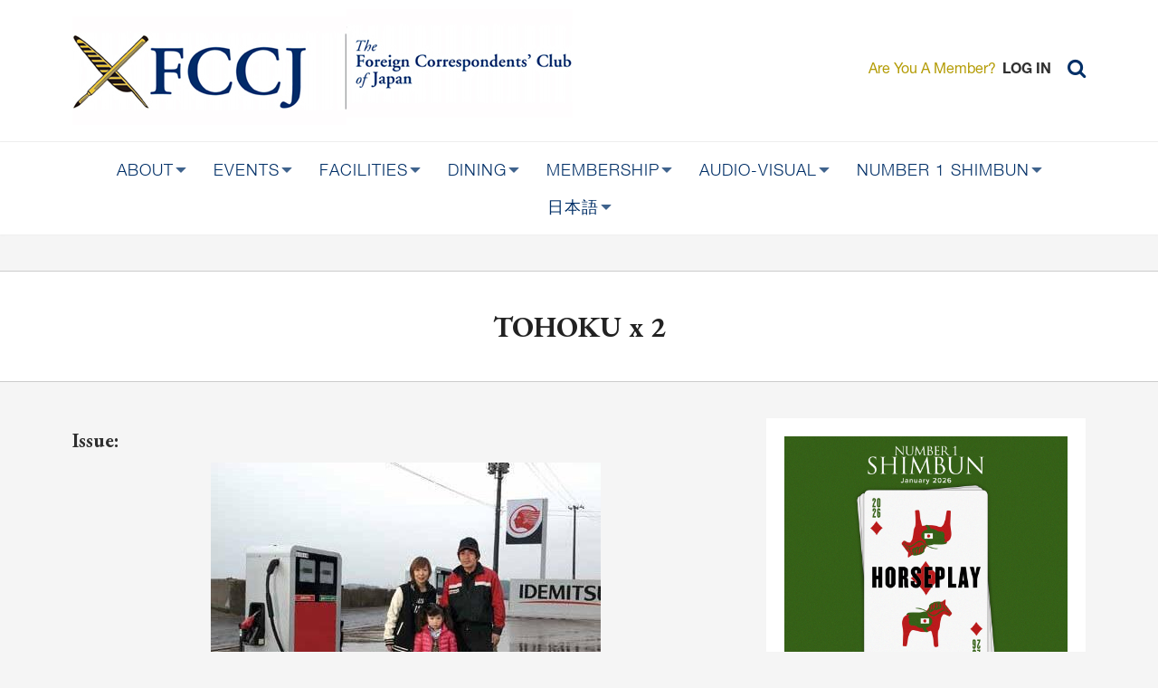

--- FILE ---
content_type: text/html; charset=UTF-8
request_url: https://www.fccj.or.jp/number-1-shimbun-article/tohoku-x-2
body_size: 15976
content:
<!DOCTYPE html>
<html  lang="en" dir="ltr" prefix="content: http://purl.org/rss/1.0/modules/content/  dc: http://purl.org/dc/terms/  foaf: http://xmlns.com/foaf/0.1/  og: http://ogp.me/ns#  rdfs: http://www.w3.org/2000/01/rdf-schema#  schema: http://schema.org/  sioc: http://rdfs.org/sioc/ns#  sioct: http://rdfs.org/sioc/types#  skos: http://www.w3.org/2004/02/skos/core#  xsd: http://www.w3.org/2001/XMLSchema# ">
  <head>
    <meta charset="utf-8" />
<script async src="https://www.googletagmanager.com/gtag/js?id=UA-2379097-2"></script>
<script>window.dataLayer = window.dataLayer || [];function gtag(){dataLayer.push(arguments)};gtag("js", new Date());gtag("set", "developer_id.dMDhkMT", true);gtag("config", "UA-2379097-2", {"groups":"default","anonymize_ip":true,"page_placeholder":"PLACEHOLDER_page_path","allow_ad_personalization_signals":false});</script>
<style id="gutenberg-palette">:root .has-df5f1a-color{color:#df5f1a}:root .has-df5f1a-background-color{background-color:#df5f1a}:root .has-_02f67-color{color:#002f67}:root .has-_02f67-background-color{background-color:#002f67}:root .has-b49c06-color{color:#b49c06}:root .has-b49c06-background-color{background-color:#b49c06}:root .has-d9b251-color{color:#d9b251}:root .has-d9b251-background-color{background-color:#d9b251}:root .has-ff6900-color{color:#ff6900}:root .has-ff6900-background-color{background-color:#ff6900}:root .has-black-color{color:#000}:root .has-black-background-color{background-color:#000}:root .has-gray-dark-color{color:#5d7585}:root .has-gray-dark-background-color{background-color:#5d7585}:root .has-gray-light-color{color:#d7e1e8}:root .has-gray-light-background-color{background-color:#d7e1e8}:root .has-blue-dark-color{color:#0d77b5}:root .has-blue-dark-background-color{background-color:#0d77b5}:root .has-blue-medium-color{color:#2494db}:root .has-blue-medium-background-color{background-color:#2494db}:root .has-blue-bright-color{color:#53b0eb}:root .has-blue-bright-background-color{background-color:#53b0eb}:root .has-white-color{color:#fff}:root .has-white-background-color{background-color:#fff}:root .has-red-color{color:#e33f1e}:root .has-red-background-color{background-color:#e33f1e}:root .has-gold-color{color:#fdca40}:root .has-gold-background-color{background-color:#fdca40}:root .has-green-color{color:#3fa21c}:root .has-green-background-color{background-color:#3fa21c}</style>
<meta name="description" content="Takahashi family/gasoline station (Minami Sanriku) The tsunami destroyed their gas station, but they kept a lifeline going by selling gasoline from 20-liter tanks out of the back of their truck." />
<link rel="canonical" href="https://www.fccj.or.jp/number-1-shimbun-article/tohoku-x-2" />
<meta name="Generator" content="Drupal 10 (https://www.drupal.org)" />
<meta name="MobileOptimized" content="width" />
<meta name="HandheldFriendly" content="true" />
<meta name="viewport" content="width=device-width, initial-scale=1.0" />
<link rel="icon" href="/themes/fccj/favicon.ico" type="image/vnd.microsoft.icon" />

    <title>TOHOKU x 2 | FCCJ</title>

    <link href="https://fonts.googleapis.com/css?family=Roboto:400,500,700|Cormorant+Garamond:500,600,700|EB+Garamond:500,600,700&display=swap" rel="stylesheet">
    <link rel="stylesheet" media="all" href="/sites/default/files/css/css_HCdeAAUIVMntl81ApJo0OXMRwb1gxsDaJb249n9b3l8.css?delta=0&amp;language=en&amp;theme=fccj&amp;include=eJxly-EKgzAMBOAXquaRSlJjratGknTOt58KG4z9Oe4OPmJ31miSCtZoE2pZc6TmLquB-VHPHZIow6Btw9rjjK-fYzil5DCmNEOuQli7j8vNeSXWDFQlPax7Ft6DtY11LDbBt8VLcNyn4hzsMOcFCI3DBQzu7BcZWuWwM42iSyQRN1fc4O95A3ImVNQ" />
<link rel="stylesheet" media="all" href="https://cdn.jsdelivr.net/npm/entreprise7pro-bootstrap@3.4.5/dist/css/bootstrap.min.css" integrity="sha256-J8Qcym3bYNXc/gGB6fs4vFv/XDiug+tOuXJlsIMrXzo=" crossorigin="anonymous" />
<link rel="stylesheet" media="all" href="https://cdn.jsdelivr.net/npm/@unicorn-fail/drupal-bootstrap-styles@0.0.2/dist/3.1.1/7.x-3.x/drupal-bootstrap.min.css" integrity="sha512-nrwoY8z0/iCnnY9J1g189dfuRMCdI5JBwgvzKvwXC4dZ+145UNBUs+VdeG/TUuYRqlQbMlL4l8U3yT7pVss9Rg==" crossorigin="anonymous" />
<link rel="stylesheet" media="all" href="https://cdn.jsdelivr.net/npm/@unicorn-fail/drupal-bootstrap-styles@0.0.2/dist/3.1.1/8.x-3.x/drupal-bootstrap.min.css" integrity="sha512-jM5OBHt8tKkl65deNLp2dhFMAwoqHBIbzSW0WiRRwJfHzGoxAFuCowGd9hYi1vU8ce5xpa5IGmZBJujm/7rVtw==" crossorigin="anonymous" />
<link rel="stylesheet" media="all" href="https://cdn.jsdelivr.net/npm/@unicorn-fail/drupal-bootstrap-styles@0.0.2/dist/3.2.0/7.x-3.x/drupal-bootstrap.min.css" integrity="sha512-U2uRfTiJxR2skZ8hIFUv5y6dOBd9s8xW+YtYScDkVzHEen0kU0G9mH8F2W27r6kWdHc0EKYGY3JTT3C4pEN+/g==" crossorigin="anonymous" />
<link rel="stylesheet" media="all" href="https://cdn.jsdelivr.net/npm/@unicorn-fail/drupal-bootstrap-styles@0.0.2/dist/3.2.0/8.x-3.x/drupal-bootstrap.min.css" integrity="sha512-JXQ3Lp7Oc2/VyHbK4DKvRSwk2MVBTb6tV5Zv/3d7UIJKlNEGT1yws9vwOVUkpsTY0o8zcbCLPpCBG2NrZMBJyQ==" crossorigin="anonymous" />
<link rel="stylesheet" media="all" href="https://cdn.jsdelivr.net/npm/@unicorn-fail/drupal-bootstrap-styles@0.0.2/dist/3.3.1/7.x-3.x/drupal-bootstrap.min.css" integrity="sha512-ZbcpXUXjMO/AFuX8V7yWatyCWP4A4HMfXirwInFWwcxibyAu7jHhwgEA1jO4Xt/UACKU29cG5MxhF/i8SpfiWA==" crossorigin="anonymous" />
<link rel="stylesheet" media="all" href="https://cdn.jsdelivr.net/npm/@unicorn-fail/drupal-bootstrap-styles@0.0.2/dist/3.3.1/8.x-3.x/drupal-bootstrap.min.css" integrity="sha512-kTMXGtKrWAdF2+qSCfCTa16wLEVDAAopNlklx4qPXPMamBQOFGHXz0HDwz1bGhstsi17f2SYVNaYVRHWYeg3RQ==" crossorigin="anonymous" />
<link rel="stylesheet" media="all" href="https://cdn.jsdelivr.net/npm/@unicorn-fail/drupal-bootstrap-styles@0.0.2/dist/3.4.0/8.x-3.x/drupal-bootstrap.min.css" integrity="sha512-tGFFYdzcicBwsd5EPO92iUIytu9UkQR3tLMbORL9sfi/WswiHkA1O3ri9yHW+5dXk18Rd+pluMeDBrPKSwNCvw==" crossorigin="anonymous" />
<link rel="stylesheet" media="all" href="/sites/default/files/css/css_AP9lSqUgm6r9urwnVOr03QOGjcVtiYf3qmtjo8zM4gw.css?delta=9&amp;language=en&amp;theme=fccj&amp;include=eJxly-EKgzAMBOAXquaRSlJjratGknTOt58KG4z9Oe4OPmJ31miSCtZoE2pZc6TmLquB-VHPHZIow6Btw9rjjK-fYzil5DCmNEOuQli7j8vNeSXWDFQlPax7Ft6DtY11LDbBt8VLcNyn4hzsMOcFCI3DBQzu7BcZWuWwM42iSyQRN1fc4O95A3ImVNQ" />

    
    <style type="text/css">
      :root .has-fccj-df-5-f-1-a-color { color: #df5f1a }
      :root .has-fccj-df-5-f-1-a-background-color { background-color: #df5f1a }
      :root .has-fccj-002-f-67-color { color: #002f67 }
      :root .has-fccj-002-f-67-background-color { background-color: #002f67 }
      :root .has-fccj-b-49-c-06-color { color: #b49c06 }
      :root .has-fccj-b-49-c-06-background-color { background-color: #b49c06 }
      :root .has-fccj-d-9-b-251-color { color: #d9b251 }
      :root .has-fccj-d-9-b-251-background-color { background-color: #d9b251 }
      :root .has-ff-6900-color { color: #ff6900 }
      :root .has-ff-6900-background-color { background-color: #ff6900 }
    </style>
  </head>
  <body class="path-node page-node-type-number-1-shimbun-article has-glyphicons">
  <div id="loader-wrapper">
    <div id="loader"></div>
    <div class="loader-section section-left"></div>
    <div class="loader-section section-right"></div>
  </div>
    <a href="#main-content" class="visually-hidden focusable skip-link">
      Skip to main content
    </a>
    
      <div class="dialog-off-canvas-main-canvas" data-off-canvas-main-canvas>
    
  
    
    <header id="header">
      <div class="header_top" role="banner">
        <div class="container-fluid">
          <div class="row d-flex-center">
              <div class="col-xs-12 col-sm-7">
                    <div class="region region-navigation">
          <a class="logo navbar-btn pull-left" href="/" title="Home" rel="home">
      <img src="/themes/fccj/assets/images/left.jpg" alt="Home" />
    </a>
          <img src="/themes/fccj/assets/images/right.jpg" alt="Home" />
          
  </div>

              </div>
              <div class="col-xs-12 col-sm-5 mobilebar_menu">
                  <div class="menu_search d-flex-center">
                                            <div class="visible-xs mobile_btn">
                          <button type="button" class="navbar-toggle" data-toggle="collapse" data-target="#navbar-collapse">
                            <span class="sr-only">Toggle navigation</span>
                            <span class="icon-bar"></span>
                            <span class="icon-bar"></span>
                            <span class="icon-bar"></span>
                          </button>
                        </div>
                                        <div class="mbmini_logo">
                      <a href="https://www.fccj.or.jp/">
                        <img src="/themes/fccj/assets/images/small_logo.png" class="mini" height="45">
                      </a>
                  </div>
                                          <div class="logged_wrap">
                          <span>Are You A Member?</span> <a href="/user/login">LOG IN</a>
                      </div>
                    
                                          <div class="search_wrap" >
                        <a href="#" class="searchbtn"><i class="fa fa-search"></i></a>
                        <div class="pageb_search" style="display:none">
                            <div class="region region-search">
    <div class="search-block-form block block-search block-search-form-block" data-drupal-selector="search-block-form" id="block-searchform" role="search">
  
    
      <form action="/search/node" method="get" id="search-block-form" accept-charset="UTF-8">
  <div class="form-item js-form-item form-type-search js-form-type-search form-item-keys js-form-item-keys form-no-label form-group">
      <label for="edit-keys" class="control-label sr-only">Search</label>
  
  
  <div class="input-group"><input title="Enter the terms you wish to search for." data-drupal-selector="edit-keys" class="form-search form-control" placeholder="Search" type="search" id="edit-keys" name="keys" value="" size="15" maxlength="128" data-toggle="tooltip" /><span class="input-group-btn"><button type="submit" value="Search" class="button js-form-submit form-submit btn-primary btn icon-only"><span class="sr-only">Search</span><span class="icon glyphicon glyphicon-search" aria-hidden="true"></span></button></span></div>

  
  
  </div>
<div class="form-actions form-group js-form-wrapper form-wrapper" data-drupal-selector="edit-actions" id="edit-actions"></div>

</form>

  </div>

  </div>

                        </div>
                      </div>
                                      </div>
              </div>
          </div>
        </div>
      </div>

              <div  class="navbar navbar-default" id="navbar" >
          <div class="container-fluid">
              <div class="navbar_group row d-flex-center">
                <div class="col-sm-2 col-lg-1 mini_logo hidden-xs visible-fixed text-left">
                    <a href="https://www.fccj.or.jp/">
                      <img src="/themes/fccj/assets/images/small_logo.png" class="mini" height="45">
                    </a>
                </div>

                <div class="col-xs-12 col-lg-10 col-sm-9 visible-full">
                    <div id="navbar-collapse" class="navbar-collapse collapse">
                        <div class="region region-navigation-collapsible">
    <section id="block-superfish-main" class="block block-superfish block-superfishmain clearfix">

  
      

      <div class="block-content">
      
<ul id="superfish-main" class="menu sf-menu sf-main sf-horizontal sf-style-white" role="menu" aria-label="Menu">
  

            
  <li id="main-menu-link-contentab8f5e67-43b3-4b56-b845-dd47d7a624b6" class="sf-depth-1 menuparent sf-first" role="none">
              <a href="/about-fccj" class="sf-depth-1 menuparent" role="menuitem" aria-haspopup="true" aria-expanded="false">About</a>
                  <ul role="menu">      

  
  <li id="main-menu-link-contentef4c539a-d589-4772-afa6-9bd42b9f0120" class="sf-depth-2 sf-no-children sf-first" role="none">
              <a href="/about-fccj" class="sf-depth-2" role="menuitem">About FCCJ</a>
                      </li>


  
  <li id="main-menu-link-contenta05679be-b888-4def-bd9b-5d6c0188617d" class="sf-depth-2 sf-no-children" role="none">
              <a href="/history" class="sf-depth-2" role="menuitem">History</a>
                      </li>


  
  <li id="main-views-viewviewspresident-messagepage-1" class="sf-depth-2 sf-no-children" role="none">
              <a href="/presidents-message" class="sf-depth-2" role="menuitem">President&#039;s Message</a>
                      </li>


            
  <li id="main-menu-link-content5fc4940e-cb3f-47a9-a6c2-1075649a35e4" class="sf-depth-2 menuparent" role="none">
              <a href="https://www.fccj.or.jp/article/president-board-directors" class="sf-depth-2 sf-external menuparent" role="menuitem" aria-haspopup="true" aria-expanded="false">Board of Directors</a>
                  <ul role="menu">      

  
  <li id="main-menu-link-content7db416c8-974b-4ffd-832a-19db18f858c5" class="sf-depth-3 sf-no-children sf-first" role="none">
              <a href="https://www.fccj.or.jp/article/2025-26-board-director-bios" class="sf-depth-3 sf-external" role="menuitem">2025-26 Board of Directors Bios</a>
                      </li>


  
  <li id="main-menu-link-contenta93d62a6-1692-437b-b7a1-baf28d2a85a2" class="sf-depth-3 sf-no-children sf-last" role="none">
              <a href="/article/past-presidents" title="A list of presidents" class="sf-depth-3" role="menuitem">Past Presidents</a>
                      </li>


      </ul>              </li>


  
  <li id="main-menu-link-contentf400bfd5-9bfa-4031-ac62-bfccd7293593" class="sf-depth-2 sf-no-children" role="none">
              <a href="/committees" class="sf-depth-2" role="menuitem">Committees</a>
                      </li>


  
  <li id="main-menu-link-content68b85008-a7f1-40d4-8854-a51eb53aed76" class="sf-depth-2 sf-no-children" role="none">
              <a href="/article/access-contact" class="sf-depth-2" role="menuitem">Access &amp; Contact</a>
                      </li>


  
  <li id="main-menu-link-contenta8796b3c-163b-44f9-b3db-72841e218840" class="sf-depth-2 sf-no-children" role="none">
              <a href="https://www.fccj.or.jp/article/support-us" class="sf-depth-2 sf-external" role="menuitem">Support the FCCJ</a>
                      </li>


  
  <li id="main-menu-link-contentaec99be3-248b-4620-a4b1-fff1fe637bae" class="sf-depth-2 sf-no-children" role="none">
              <a href="/articles-bylaws-and-rules" class="sf-depth-2" role="menuitem">Articles, Bylaws and Rules</a>
                      </li>


  
  <li id="main-menu-link-contentb47a77ba-9069-475b-9adb-18c90e1bcaec" class="sf-depth-2 sf-no-children" role="none">
              <a href="/article/financial-statements" class="sf-depth-2" role="menuitem">Financial Statements</a>
                      </li>


  
  <li id="main-menu-link-contentf4b876ed-0307-4afa-a902-f9062124fb16" class="sf-depth-2 sf-no-children" role="none">
              <a href="https://www.fccj.or.jp/article/foreign-press-japan-fpij-0" class="sf-depth-2 sf-external" role="menuitem">The Foreign Press in Japan (FPIJ)</a>
                      </li>


  
  <li id="main-menu-link-contentf3e9d636-b0e8-4b79-8e7d-335b21793546" class="sf-depth-2 sf-no-children" role="none">
              <a href="/articles" class="sf-depth-2" role="menuitem">Articles</a>
                      </li>


  
  <li id="main-menu-link-contentf8c25a3a-7532-4e49-a6fd-b8f342a720b5" class="sf-depth-2 sf-no-children" role="none">
              <a href="https://www.fccj.or.jp/article/board-reports" class="sf-depth-2 sf-external" role="menuitem">Board Reports</a>
                      </li>


      </ul>              </li>


            
  <li id="main-views-viewviewseventspage-1" class="sf-depth-1 menuparent" role="none">
              <a href="/events" class="sf-depth-1 menuparent" role="menuitem" aria-haspopup="true" aria-expanded="false">Events</a>
                  <ul role="menu">      

  
  <li id="main-menu-link-contentbdaf8105-99c8-44a3-b148-ce1d7d0ab3d1" class="sf-depth-2 sf-no-children sf-first" role="none">
              <a href="/events" class="sf-depth-2" role="menuitem">Calendar</a>
                      </li>


  
  <li id="main-menu-link-content1bc44929-72fe-4efe-a100-10e408797a3c" class="sf-depth-2 sf-no-children" role="none">
              <a href="/event/press-events" class="sf-depth-2" role="menuitem">Press Events</a>
                      </li>


  
  <li id="main-menu-link-content010202d2-2aeb-4c2d-bfea-8504c82574d9" class="sf-depth-2 sf-no-children" role="none">
              <a href="/event/asa-kai" class="sf-depth-2" role="menuitem">Deep Dive</a>
                      </li>


  
  <li id="main-menu-link-contentffd6d563-c0c5-453f-8cf7-5db79fd30485" class="sf-depth-2 sf-no-children" role="none">
              <a href="/event/book-breaks" class="sf-depth-2" role="menuitem">Book Breaks</a>
                      </li>


  
  <li id="main-menu-link-contentfbe74e4b-904b-40bc-b985-3903ad515f50" class="sf-depth-2 sf-no-children" role="none">
              <a href="/event/dining" class="sf-depth-2" role="menuitem">Dining</a>
                      </li>


  
  <li id="main-menu-link-contentccc0428c-bdc2-4f5f-96e4-0052ea4e63d8" class="sf-depth-2 sf-no-children" role="none">
              <a href="/event/general-events" class="sf-depth-2" role="menuitem">General Events</a>
                      </li>


  
  <li id="main-menu-link-content334414b5-28fe-4505-b9f1-2e68daf308aa" class="sf-depth-2 sf-no-children" role="none">
              <a href="/event/saturday-nite-live" class="sf-depth-2" role="menuitem">Saturday Nite Live</a>
                      </li>


  
  <li id="main-menu-link-content13cebcd4-e593-4df6-b9cf-768ebad3cf6e" class="sf-depth-2 sf-no-children" role="none">
              <a href="/article/event-photo-album" title="Event images" class="sf-depth-2" role="menuitem">Event Photo Album</a>
                      </li>


            
  <li id="main-menu-link-contentba693b96-a5c5-461a-9c77-ec423833b791" class="sf-depth-2 menuparent" role="none">
              <a href="/event/film-screenings" class="sf-depth-2 menuparent" role="menuitem" aria-haspopup="true" aria-expanded="false">Film Screenings</a>
                  <ul role="menu">      

  
  <li id="main-menu-link-contentf8ed6b57-9020-4abe-bddd-c039392278d2" class="sf-depth-3 sf-no-children sf-first sf-last" role="none">
              <a href="/fccj-film-blog" class="sf-depth-3" role="menuitem">FC Blog</a>
                      </li>


      </ul>              </li>


  
  <li id="main-menu-link-contente1cd3bae-2440-48b7-85ab-7c480e8cb426" class="sf-depth-2 sf-no-children" role="none">
              <a href="https://www.fccj.or.jp/exhibition" class="sf-depth-2 sf-external" role="menuitem">Exhibitions</a>
                      </li>


  
  <li id="main-menu-link-contentdc67cdaa-7bed-4a16-95db-4fe536b1191e" class="sf-depth-2 sf-no-children sf-last" role="none">
              <a href="https://www.fccj.or.jp/article/fccj-freedom-press" class="sf-depth-2 sf-external" role="menuitem">Freedom of the Press</a>
                      </li>


      </ul>              </li>


            
  <li id="main-menu-link-content1b59a431-3832-408c-8fb7-9b41e153f73b" class="sf-depth-1 menuparent" role="none">
              <a href="/facilities" class="sf-depth-1 menuparent" role="menuitem" aria-haspopup="true" aria-expanded="false">Facilities</a>
                  <ul role="menu">      

  
  <li id="main-menu-link-contentf228e6c3-c81f-4e69-ab29-09d56f6d8934" class="sf-depth-2 sf-no-children sf-first" role="none">
              <a href="/reception-desk" class="sf-depth-2" role="menuitem">Reception</a>
                      </li>


  
  <li id="main-menu-link-contentc018182b-7757-4319-93da-6394309e879c" class="sf-depth-2 sf-no-children" role="none">
              <a href="https://www.fccj.or.jp/restaurants-0" class="sf-depth-2 sf-external" role="menuitem">Restaurants</a>
                      </li>


  
  <li id="main-menu-link-contenta45f6f89-c0f2-4737-be9e-542de0cb7205" class="sf-depth-2 sf-no-children" role="none">
              <a href="/library-and-workroom" class="sf-depth-2" role="menuitem">Library and Workroom</a>
                      </li>


  
  <li id="main-menu-link-content02196543-4ac7-4ba6-bd59-3ea9ff05cd71" class="sf-depth-2 sf-no-children sf-last" role="none">
              <a href="/banquet-event-facilities" class="sf-depth-2" role="menuitem">Banquet / Event Facilities</a>
                      </li>


      </ul>              </li>


            
  <li id="main-menu-link-content37232525-6cff-4edd-ad12-748316f8753c" class="sf-depth-1 menuparent" role="none">
              <a href="/restaurants-0" class="sf-depth-1 menuparent" role="menuitem" aria-haspopup="true" aria-expanded="false">Dining</a>
                  <ul role="menu">      

  
  <li id="main-menu-link-contentb2bf79d9-3f40-4ca1-9523-3d48c48cd7de" class="sf-depth-2 sf-no-children sf-first" role="none">
              <a href="/restaurant/pen-quill" class="sf-depth-2" role="menuitem">The Pen &amp; Quill</a>
                      </li>


            
  <li id="main-menu-link-content7cd249c0-4689-452e-b204-227f1dfd1296" class="sf-depth-2 menuparent" role="none">
              <a href="/restaurant/main-bar" class="sf-depth-2 menuparent" role="menuitem" aria-haspopup="true" aria-expanded="false">The Main Bar</a>
                  <ul role="menu">      

  
  <li id="main-menu-link-content2767b920-a047-4f18-8635-eca8dd7a4882" class="sf-depth-3 sf-no-children sf-first sf-last" role="none">
              <a href="https://www.fccj.or.jp/event/correspondents-lunch" class="sf-depth-3 sf-external" role="menuitem">Correspondents Lunch</a>
                      </li>


      </ul>              </li>


  
  <li id="main-menu-link-content0aa4d341-af2f-47e7-a0e4-c7bb842fabbb" class="sf-depth-2 sf-no-children sf-last" role="none">
              <a href="/restaurant/masukomi-sushi-bar" class="sf-depth-2" role="menuitem">Masukomi Sushi Bar</a>
                      </li>


      </ul>              </li>


            
  <li id="main-menu-link-content5d481d2e-71ed-4537-954a-ace547fd0936" class="sf-depth-1 menuparent" role="none">
              <a href="/membership-benefits" class="sf-depth-1 menuparent" role="menuitem" aria-haspopup="true" aria-expanded="false">Membership</a>
                  <ul role="menu">      

  
  <li id="main-menu-link-content5194d3a9-24ce-4693-b765-48b49968f0e8" class="sf-depth-2 sf-no-children sf-first" role="none">
              <a href="/membership-campaign" class="sf-depth-2" role="menuitem">Membership Campaign</a>
                      </li>


  
  <li id="main-menu-link-contenta689008c-7549-4915-859f-a77737384ba2" class="sf-depth-2 sf-no-children" role="none">
              <a href="/membership-benefits" class="sf-depth-2" role="menuitem">Membership Benefits</a>
                      </li>


  
  <li id="main-menu-link-contentc5cd9b0d-b577-4797-a526-61bd47209e07" class="sf-depth-2 sf-no-children" role="none">
              <a href="/applications-categories" class="sf-depth-2" role="menuitem">Applications &amp; Categories</a>
                      </li>


  
  <li id="main-menu-link-contentfb0f7510-8196-4b63-aed5-9d955485783d" class="sf-depth-2 sf-no-children" role="none">
              <a href="/for-students" class="sf-depth-2" role="menuitem">For Students</a>
                      </li>


  
  <li id="main-menu-link-contentc9b6363a-97b2-49e0-9bd8-a01818661346" class="sf-depth-2 sf-no-children" role="none">
              <a href="/reciprocal-clubs" class="sf-depth-2" role="menuitem">Reciprocal Clubs</a>
                      </li>


  
  <li id="main-menu-link-contentd2ffee35-8d96-4aa3-965a-ba0d1bc91344" class="sf-depth-2 sf-no-children sf-last" role="none">
              <a href="/memoriam" class="sf-depth-2" role="menuitem">In Memoriam</a>
                      </li>


      </ul>              </li>


            
  <li id="main-menu-link-contentd221462e-c12d-480a-ac2c-81d9cf7c42ad" class="sf-depth-1 menuparent" role="none">
              <a href="/club-news-multimedia" title="Exhibitions, Audio Archive, Videos" class="sf-depth-1 menuparent" role="menuitem" aria-haspopup="true" aria-expanded="false">Audio-Visual</a>
                  <ul role="menu">      

  
  <li id="main-menu-link-contentb1c7e368-7db6-4401-b9ed-5358db0785eb" class="sf-depth-2 sf-no-children sf-first" role="none">
              <a href="/exhibition" target="_blank" class="sf-depth-2" role="menuitem">Exhibition</a>
                      </li>


  
  <li id="main-menu-link-contentf98042af-7508-45b9-ba3d-b9a005c7f1c2" class="sf-depth-2 sf-no-children" role="none">
              <a href="/club-news-multimedia" class="sf-depth-2" role="menuitem">News &amp; Multimedia</a>
                      </li>


  
  <li id="main-menu-link-content9d4d0533-a4e8-4a2b-9b7b-8168e5acaf4c" class="sf-depth-2 sf-no-children" role="none">
              <a href="https://www.youtube.com/user/FCCJchannel" class="sf-depth-2 sf-external" role="menuitem">YouTube FCCJ Channel</a>
                      </li>


  
  <li id="main-menu-link-content1e332875-3cd2-414c-9f27-c8ba28561992" class="sf-depth-2 sf-no-children sf-last" role="none">
              <a href="/members-only/audio-archive.html" class="sf-depth-2" role="menuitem">Audio Archive (Members Only)</a>
                      </li>


      </ul>              </li>


            
  <li id="main-menu-link-contentd0f41314-ae4f-43ea-b3ea-fc3485b07d35" class="sf-depth-1 menuparent" role="none">
              <a href="/number-1-shimbun.html" class="sf-depth-1 menuparent" role="menuitem" aria-haspopup="true" aria-expanded="false">Number 1 Shimbun</a>
                  <ul role="menu">      

  
  <li id="main-menu-link-content885af6d9-fc2d-4479-ab29-364281a7053d" class="sf-depth-2 sf-no-children sf-first sf-last" role="none">
              <a href="/number-1-shimbun/past-issues.html" class="sf-depth-2" role="menuitem">Past Issues</a>
                      </li>


      </ul>              </li>


            
  <li id="main-menu-link-content08eb23e4-446b-4233-bd0c-a2c63e4ef231" class="sf-depth-1 menuparent" role="none">
              <a href="https://www.fccj.or.jp/article/nihongo" class="sf-depth-1 sf-external menuparent" role="menuitem" aria-haspopup="true" aria-expanded="false">日本語</a>
                  <ul role="menu">      

  
  <li id="main-menu-link-contentc45afa1e-30da-4da5-9689-1dd2dd30566b" class="sf-depth-2 sf-no-children sf-first" role="none">
              <a href="https://www.fccj.or.jp/article/about" class="sf-depth-2 sf-external" role="menuitem">日本外国特派員協会について</a>
                      </li>


  
  <li id="main-menu-link-contenta713b797-a2de-44a7-999e-b1defa47acfa" class="sf-depth-2 sf-no-children" role="none">
              <a href="https://www.fccj.or.jp/article/rekishi" class="sf-depth-2 sf-external" role="menuitem">日本外国特派員協会の歴史</a>
                      </li>


  
  <li id="main-menu-link-contentfac59912-c675-4f27-85c8-2bb45267edf3" class="sf-depth-2 sf-no-children" role="none">
              <a href="https://www.fccj.or.jp/article/general-committees" class="sf-depth-2 sf-external" role="menuitem">委員会について</a>
                      </li>


  
  <li id="main-menu-link-contenta60cda3c-7e0e-4d45-86ee-55b7b9832211" class="sf-depth-2 sf-no-children" role="none">
              <a href="https://www.fccj.or.jp/article/receptiondesk" class="sf-depth-2 sf-external" role="menuitem">受付について</a>
                      </li>


  
  <li id="main-menu-link-content09889cfa-242c-470d-a307-4878b42d25e0" class="sf-depth-2 sf-no-children" role="none">
              <a href="https://www.fccj.or.jp/article/enkai-event-nikanshite" class="sf-depth-2 sf-external" role="menuitem">宴会 イベントに関して</a>
                      </li>


  
  <li id="main-menu-link-content6aa2d5d7-4421-490b-956d-65df9d6c6121" class="sf-depth-2 sf-no-children" role="none">
              <a href="https://www.fccj.or.jp/article/newmembershipcampaign2025" class="sf-depth-2 sf-external" role="menuitem">新規会員入会キャンペーン</a>
                      </li>


  
  <li id="main-menu-link-content655f992a-906d-4fd5-b155-60f4769492bf" class="sf-depth-2 sf-no-children" role="none">
              <a href="https://www.fccj.or.jp/nukaiannai" class="sf-depth-2 sf-external" role="menuitem">入会案内</a>
                      </li>


  
  <li id="main-menu-link-content1f98d90a-92ec-4cff-a798-1a1f0d30f1c0" class="sf-depth-2 sf-no-children" role="none">
              <a href="https://www.fccj.or.jp/article/privilege" class="sf-depth-2 sf-external" role="menuitem">会員特典</a>
                      </li>


  
  <li id="main-menu-link-contentf66b80b8-5790-48e9-b074-256afe8774f8" class="sf-depth-2 sf-no-children" role="none">
              <a href="https://www.fccj.or.jp/article/restaurant" class="sf-depth-2 sf-external" role="menuitem">レストランについて</a>
                      </li>


  
  <li id="main-menu-link-contentc42f293a-2050-4990-b355-6bd48f5a844c" class="sf-depth-2 sf-no-children" role="none">
              <a href="https://www.fccj.or.jp/article/main-dining" class="sf-depth-2 sf-external" role="menuitem">メイン・ダイニング・ルーム</a>
                      </li>


  
  <li id="main-menu-link-content4089d9aa-0c28-4bdd-94bd-c6b4c7f129d3" class="sf-depth-2 sf-no-children" role="none">
              <a href="https://www.fccj.or.jp/article/main-bar" class="sf-depth-2 sf-external" role="menuitem">メイン・バー</a>
                      </li>


  
  <li id="main-menu-link-content1f2ba88b-db6b-40b1-9bbf-0f6c5e72be69" class="sf-depth-2 sf-no-children" role="none">
              <a href="https://www.fccj.or.jp/article/masukomi-sushi" class="sf-depth-2 sf-external" role="menuitem">マスコミ寿司バー</a>
                      </li>


  
  <li id="main-menu-link-content4f1cd96c-f84b-45cf-ad4a-d938b51cc0a3" class="sf-depth-2 sf-no-children" role="none">
              <a href="https://www.fccj.or.jp/article/inquiries-access" class="sf-depth-2 sf-external" role="menuitem">お問い合わせとアクセス</a>
                      </li>


  
  <li id="main-menu-link-contentca9504fa-e87c-4fd1-b6ed-28caafa4ddf6" class="sf-depth-2 sf-no-children" role="none">
              <a href="https://www.fccj.or.jp/article/donation" class="sf-depth-2 sf-external" role="menuitem">皆様の御支援をお願いしております</a>
                      </li>


  
  <li id="main-menu-link-content085847c4-a3fe-4671-bb71-cb4a50e03e57" class="sf-depth-2 sf-no-children sf-last" role="none">
              <a href="https://www.fccj.or.jp/article/articles-bylaws-and-rules-japanese" class="sf-depth-2 sf-external" role="menuitem">定款、会則、利用規定 </a>
                      </li>


      </ul>              </li>


</ul>

    </div>
    
</section>


  </div>

                    </div>
                </div>

                                  <div class="col-sm-1 col-lg-1 search_wrap hidden-xs visible-fixed text-right">
                    <a href="#" class="searchbtn"><i class="fa fa-search"></i></a>
                    <div class="pageb_search" style="display:none">
                        <div class="region region-search">
    <div class="search-block-form block block-search block-search-form-block" data-drupal-selector="search-block-form" id="block-searchform" role="search">
  
    
      <form action="/search/node" method="get" id="search-block-form" accept-charset="UTF-8">
  <div class="form-item js-form-item form-type-search js-form-type-search form-item-keys js-form-item-keys form-no-label form-group">
      <label for="edit-keys" class="control-label sr-only">Search</label>
  
  
  <div class="input-group"><input title="Enter the terms you wish to search for." data-drupal-selector="edit-keys" class="form-search form-control" placeholder="Search" type="search" id="edit-keys" name="keys" value="" size="15" maxlength="128" data-toggle="tooltip" /><span class="input-group-btn"><button type="submit" value="Search" class="button js-form-submit form-submit btn-primary btn icon-only"><span class="sr-only">Search</span><span class="icon glyphicon glyphicon-search" aria-hidden="true"></span></button></span></div>

  
  
  </div>
<div class="form-actions form-group js-form-wrapper form-wrapper" data-drupal-selector="edit-actions" id="edit-actions"></div>

</form>

  </div>

  </div>

                    </div>
                  </div>
                
              </div>
          </div>
        </div>
      
    </header>

  
      <div class="page_full_top">
        <div class="shimbun_article_box site_title_box text-center"><h1>TOHOKU x 2</h1></div>
    </div>
  
  <div role="main" class="main-container js-quickedit-main-content  ">
    <div class="container-fluid">
        <div class="row flex-sm-column-reverse reverse-column">
                    
                    
                              <section class="col-xs-12 col-sm-8 main_col">

                                                      <div class="highlighted">  <div class="region region-highlighted">
    <div data-drupal-messages-fallback class="hidden"></div>

  </div>
</div>
                          
                        
                                      <a id="main-content"></a>
                <div class="region region-content">
        <div class="block-content">
      <article class="shimbun_article_full">

  <div class="Issue">
        <h3>Issue: </h3>
  </div>

  <div class="content">
    
            <div class="field field--name-body field--type-text-with-summary field--label-hidden field--item">
<div class="wp-block-image"><figure class="aligncenter size-large"><img src="/sites/default/files/styles/large/public/inline-images/March%20issue_page11_image27.jpg?itok=wKK9ZPgm" alt="" class="wp-image-7388" data-entity-type="file" data-entity-uuid="89f8f517-d856-43ee-8c4e-b06130397d5f" data-image-style="original"/><figcaption><strong>Takahashi family/gasoline station (Minami Sanriku) </strong>The tsunami destroyed their gas station, but they kept a lifeline going by selling gasoline from 20-liter tanks out of the back of their truck. Last year they rebuilt the gas station at the previous location.</figcaption></figure></div>



<div class="wp-block-image"><figure class="aligncenter size-large"><img src="/sites/default/files/styles/large/public/inline-images/March%20issue_page11_image25.jpg?itok=eOdpyAsC" alt="" class="wp-image-7389" data-entity-type="file" data-entity-uuid="7b1cd2f4-2879-4da3-b6fd-c2d7c0eeb6dd" data-image-style="original"/></figure></div>



<div class="wp-block-image"><figure class="aligncenter size-large"><img src="/sites/default/files/styles/large/public/inline-images/March%20issue_page11_image28.jpg?itok=14xeN3q7" alt="" class="wp-image-7391" data-entity-type="file" data-entity-uuid="86f71acd-94a1-4fec-aba0-eb279ac05258" data-image-style="original"/><figcaption><strong>Takahashi father and son/fishermen (Soma)</strong>The son piloted their boat to safe waters, but their home was destroyed and they are still living in temporary housing. Tepco is now paying 70 percent of what they were making before the nuclear accident. Unable to fish, they are hauling tsunami debris out of the ocean.</figcaption></figure></div>



<div class="wp-block-image"><figure class="aligncenter size-large"><img src="/sites/default/files/styles/large/public/inline-images/March%20issue_page11_image26.jpg?itok=b8aj26NA" alt="" class="wp-image-7390" data-entity-type="file" data-entity-uuid="5a5ee31c-c7eb-48f5-919a-5b4f55c4b0e8" data-image-style="original"/></figure></div>



<hr class="wp-block-separator is-style-wide"/>



<p><strong>THESE PHOTOGRAPHS BY BRUCE OSBORN ARE FROM his series of families affected by the disasters in Tohoku — <em>Tohoku Oyako</em>. The smaller pictures are from 2011 (and featured in the Dec. 2011 <em>Number 1 Shimbun</em>). The larger photos were taken in Dec. 2012.</strong> <a href="http://www.bruceosborn.com" target="_blank" rel="noreferrer noopener"><em>http://www.bruceosborn.com</em></a></p>
</div>
      
<div class="sharing-buttons-wrapper">
    
    
  <div style="display: none"><link rel="preload" href="/modules/contrib/better_social_sharing_buttons/assets/dist/sprites/social-icons--square.svg" as="image" type="image/svg+xml" crossorigin="anonymous" /></div>

<div class="social-sharing-buttons"  style="justify-content: flex-end;margin-top: 0;">
    <!-- Facebook share button -->
            <a href="https://www.facebook.com/sharer/sharer.php?u=https://www.fccj.or.jp/number-1-shimbun-article/tohoku-x-2&title=TOHOKU x 2" target="_blank" title="Share to Facebook" aria-label="Share to Facebook" class="social-sharing-buttons__button" rel="noopener">
            <svg width=20px height=20px style=border-radius:3px;>
                <use href="/modules/contrib/better_social_sharing_buttons/assets/dist/sprites/social-icons--square.svg#facebook" />
            </svg>
        </a>
    
    <!-- Twitter share button -->
    
    <!-- WhatsApp share button -->
    
    <!-- Facebook Messenger share button -->
    
    <!-- Pinterest share button -->
    
    <!-- Linkedin share button -->
            <a href="http://www.linkedin.com/shareArticle?mini=true&url=https://www.fccj.or.jp/number-1-shimbun-article/tohoku-x-2&title=TOHOKU x 2&source=https://www.fccj.or.jp" target="_blank" title="Share to Linkedin" aria-label="Share to Linkedin" class="social-sharing-buttons__button" rel="noopener">
            <svg width=20px height=20px style=border-radius:3px;>
                <use href="/modules/contrib/better_social_sharing_buttons/assets/dist/sprites/social-icons--square.svg#linkedin" />
            </svg>
        </a>
    
    <!-- Line share button -->
        <a href="https://social-plugins.line.me/lineit/share?url=https://www.fccj.or.jp/number-1-shimbun-article/tohoku-x-2&title=TOHOKU x 2&source=https://www.fccj.or.jp" target="_blank" title="Share to Line" aria-label="Share to Line" class="social-sharing-buttons__button" rel="noopener">
            <img src="[data-uri]" width=20px height=20px style=border-radius:3px; >
        </a>

    <!-- Digg share button -->
    
    <!-- StumbleUpon share button -->
    
    <!-- Slashdot share button -->
    
    <!-- Tumblr share button -->
    
    <!-- Reddit share button -->
    
    <!-- Evernote share button -->
    
    <!-- Email share button -->
            <a href="mailto:?subject=TOHOKU x 2&body=https://www.fccj.or.jp/number-1-shimbun-article/tohoku-x-2" title="Share to E-mail" aria-label="Share to E-mail" class="social-sharing-buttons__button" target="_blank" rel="noopener">
            <svg width=20px height=20px style=border-radius:3px;>
                <use href="/modules/contrib/better_social_sharing_buttons/assets/dist/sprites/social-icons--square.svg#email" />
            </svg>
        </a>
    
    <!-- Copy link share button -->
    
  <!-- Print share button -->
  </div>
</div>

  </div>

</article>

    </div>

  </div>

                      </section>

                                
              
              <aside id="sidebar_second"  class="col-xs-12 col-sm-8 main_col col-xs-12 col-sm-4 sidebar_second" role="complementary">
                  <div class="region region-sidebar-second">
    <section class="views-element-container block block-views block-views-blocklatest-issue-block-1 clearfix" id="block-views-block-latest-issue-block-1">

  
      

      <div class="block-content">
      <div class="form-group"><div class="view view-latest-issue view-id-latest_issue view-display-id-block_1 js-view-dom-id-11f859499078d1483cf4112b14207b9bf6be5585c32142ed881f5197bb12d09e">
  
    
      
      <div class="view-content">
          <div class="views-row"><div class="views-field views-field-field-image"><div class="field-content"><a href="/number-1-shimbun.html">  <img loading="lazy" src="/sites/default/files/2025-12/2026-JAN-Cover.jpg" width="2000" height="1900" alt="" typeof="foaf:Image" class="img-responsive" />

</a></div></div><div class="views-field views-field-view-node"><span class="field-content"><a href="/number-1-shimbun/january-2026" hreflang="en">Read the latest issue here!</a></span></div></div>

    </div>
  
            <div class="view-footer">
      <a href="/number-1-shimbun/past-issues.html">PAST ISSUES</a>
    </div>
    </div>
</div>

    </div>
    
</section>

<section id="block-in-this-issue-block" class="block block-fccj-custom block-in-this-issue-block clearfix">

  
      

      <div class="block-content">
      <div class="inthis-issue">
                          <h2 class="inthis-issue__title">In this Issue</h2>
                          <div class="inthis-issue__list">
      <div class="field field--name-field-issue-section field--type-entity-reference-revisions field--label-hidden field--items">
              <div class="field--item">  <div class="paragraph paragraph--type--issue-section paragraph--view-mode--default shinbum_issue_para_type_issue">
          <div class="para_type_issue_title">
        
            <div class="field field--name-field-issue-title field--type-string field--label-hidden field--item">INDEX</div>
      
      </div>
      <div class="para_type_issue_article">
        
      <div class="field field--name-field-issue-article field--type-entity-reference field--label-hidden field--items">
              <div class="field--item">
<div class="shimbun_article_label_author">

  <div class="article-title"><a href="/number-1-shimbun-article/presidents-message-march-2013">President's message - March 2013</a></div>
  <div class='author_name'>Georges Baumgartner</div>
</div></div>
              <div class="field--item">
<div class="shimbun_article_label_author">

  <div class="article-title"><a href="/number-1-shimbun-article/cover-march-2013">On the cover - March 2013</a></div>
  <div class='author_name'></div>
</div></div>
              <div class="field--item">
<div class="shimbun_article_label_author">

  <div class="article-title"><a href="/number-1-shimbun-article/click-march-2013">Click on this - March 2013</a></div>
  <div class='author_name'></div>
</div></div>
              <div class="field--item">
<div class="shimbun_article_label_author">

  <div class="article-title"><a href="/number-1-shimbun-article/safe-wave">The safe wave</a></div>
  <div class='author_name'>Henry Tricks</div>
</div></div>
              <div class="field--item">
<div class="shimbun_article_label_author">

  <div class="article-title"><a href="/number-1-shimbun-article/radiation-redux">Radiation redux</a></div>
  <div class='author_name'>Julian Ryall</div>
</div></div>
              <div class="field--item">
<div class="shimbun_article_label_author">

  <div class="article-title"><a href="/number-1-shimbun-article/fccj-exhibition-wake-memories-tohoku">FCCJ EXHIBITION: IN THE WAKE: MEMORIES OF TOHOKU</a></div>
  <div class='author_name'>Toby Marshall</div>
</div></div>
              <div class="field--item">
<div class="shimbun_article_label_author">

  <div class="article-title"><a href="/number-1-shimbun-article/bad-news-has-media-hidden-truth-about-fukushima">Bad news: Has the media hidden the truth about Fukushima?</a></div>
  <div class='author_name'>David McNeill</div>
</div></div>
              <div class="field--item">
<div class="shimbun_article_label_author">

  <div class="article-title"><a href="/number-1-shimbun-article/fukushima-creatives">Fukushima creatives</a></div>
  <div class='author_name'>Everett Kennedy Brown</div>
</div></div>
              <div class="field--item">
<div class="shimbun_article_label_author">

  <div class="article-title"><a href="/number-1-shimbun-article/old-man-and-trees">THE OLD MAN AND THE TREES</a></div>
  <div class='author_name'></div>
</div></div>
              <div class="field--item">
<div class="shimbun_article_label_author">

  <div class="article-title"><a href="/number-1-shimbun-article/tohoku-x-2">TOHOKU x 2</a></div>
  <div class='author_name'></div>
</div></div>
              <div class="field--item">
<div class="shimbun_article_label_author">

  <div class="article-title"><a href="/number-1-shimbun-article/remembering-donald-richie">Remembering Donald Richie</a></div>
  <div class='author_name'></div>
</div></div>
              <div class="field--item">
<div class="shimbun_article_label_author">

  <div class="article-title"><a href="/number-1-shimbun-article/remembering-hal-drake">Remembering Hal Drake</a></div>
  <div class='author_name'>Geoff Tudor</div>
</div></div>
              <div class="field--item">
<div class="shimbun_article_label_author">

  <div class="article-title"><a href="/number-1-shimbun-article/appetite-loss-sink-fleet">Appetite loss to sink fleet?</a></div>
  <div class='author_name'>Justin McCurry</div>
</div></div>
              <div class="field--item">
<div class="shimbun_article_label_author">

  <div class="article-title"><a href="/number-1-shimbun-article/arrgghh">Arrgghh!</a></div>
  <div class='author_name'>Jake Adelstein</div>
</div></div>
              <div class="field--item">
<div class="shimbun_article_label_author">

  <div class="article-title"><a href="/number-1-shimbun-article/new-members-march-2013">NEW MEMBERS - March 2013</a></div>
  <div class='author_name'></div>
</div></div>
              <div class="field--item">
<div class="shimbun_article_label_author">

  <div class="article-title"><a href="/number-1-shimbun-article/new-library-march-2013">NEW IN THE LIBRARY - March 2013</a></div>
  <div class='author_name'></div>
</div></div>
          </div>
  
      </div>
            </div>
</div>
          </div>
  </div>
                        </div>
    </div>
    
</section>

<section id="block-shimbun-issue-block" class="block block-fccj-custom block-shimbun-issue-block clearfix">

  
          <h2 class="block-title">Current &amp; Past Issues</h2>
      

      <div class="block-content">
      <ul class="shimbun-issue"><li><a>NUMBER 1 SHIMBUN 2025</a><ul class="issue-child"><li><a href="/number-1-shimbun/january-2026">January 2026</a></li><li><a href="/number-1-shimbun/december-2025">December 2025</a></li><li><a href="/number-1-shimbun/november-2025">November 2025</a></li><li><a href="/number-1-shimbun/october-2025">October 2025</a></li><li><a href="/number-1-shimbun/september-2025">September 2025</a></li><li><a href="/number-1-shimbun/august-2025">August 2025</a></li><li><a href="/number-1-shimbun/july-2025">July 2025</a></li><li><a href="/number-1-shimbun/june-2025">June 2025</a></li><li><a href="/number-1-shimbun/may-2025">May 2025</a></li><li><a href="/number-1-shimbun/april-2025">April 2025</a></li><li><a href="/number-1-shimbun/march-2025">March 2025</a></li><li><a href="/number-1-shimbun/february-2025">February 2025</a></li></ul></li><li><a>NUMBER 1 SHIMBUN 2024</a><ul class="issue-child"><li><a href="/number-1-shimbun/january-2025">January 2025</a></li><li><a href="/number-1-shimbun/december-2024">December 2024</a></li><li><a href="/number-1-shimbun/november-2024">November 2024</a></li><li><a href="/number-1-shimbun/october-2024">October 2024</a></li><li><a href="/number-1-shimbun/september-2024">September 2024</a></li><li><a href="/number-1-shimbun/august-2024">August 2024</a></li><li><a href="/number-1-shimbun/july-2024">July 2024</a></li><li><a href="/number-1-shimbun/june-2024">June 2024</a></li><li><a href="/number-1-shimbun/may-2024">May 2024</a></li><li><a href="/number-1-shimbun/april-2024">April 2024</a></li><li><a href="/number-1-shimbun/march-2024">March 2024</a></li><li><a href="/number-1-shimbun/february-2024">February 2024</a></li><li><a href="/number-1-shimbun/january-2024">January 2024</a></li></ul></li><li><a>NUMBER 1 SHIMBUN 2023</a><ul class="issue-child"><li><a href="/number-1-shimbun/december-2023">December 2023</a></li><li><a href="/number-1-shimbun/november-2023">November 2023</a></li><li><a href="/number-1-shimbun/october-2023">October 2023</a></li><li><a href="/number-1-shimbun/september-2023">September 2023</a></li><li><a href="/number-1-shimbun/august-2023">August 2023</a></li><li><a href="/number-1-shimbun/july-2023">July 2023</a></li><li><a href="/number-1-shimbun/june-2023">June 2023</a></li><li><a href="/number-1-shimbun/may-2023">May 2023</a></li><li><a href="/number-1-shimbun/april-2023">April 2023</a></li><li><a href="/number-1-shimbun/march-2023">March 2023</a></li><li><a href="/number-1-shimbun/february-2023">February 2023</a></li><li><a href="/number-1-shimbun/january-2023">January 2023</a></li></ul></li><li><a>NUMBER 1 SHIMBUN 2022</a><ul class="issue-child"><li><a href="/number-1-shimbun/december-2022">December 2022</a></li><li><a href="/number-1-shimbun/november-2022">November 2022</a></li><li><a href="/number-1-shimbun/october-2022">October 2022</a></li><li><a href="/number-1-shimbun/september-2022">September 2022</a></li><li><a href="/number-1-shimbun/august-2022">August 2022</a></li><li><a href="/number-1-shimbun/july-2022">July 2022</a></li><li><a href="/number-1-shimbun/june-2022">June 2022</a></li><li><a href="/number-1-shimbun/may-2022">May 2022</a></li><li><a href="/number-1-shimbun/april-2022">April 2022</a></li><li><a href="/number-1-shimbun/march-2022">March 2022</a></li><li><a href="/number-1-shimbun/february-2022">February 2022</a></li><li><a href="/number-1-shimbun/january-2022">January 2022</a></li></ul></li><li><a>NUMBER 1 SHIMBUN 2021</a><ul class="issue-child"><li><a href="/number-1-shimbun/december-2021">December 2021</a></li><li><a href="/number-1-shimbun/november-2021">November 2021</a></li><li><a href="/number-1-shimbun/october-2021">October 2021</a></li><li><a href="/number-1-shimbun/september-2021">September 2021</a></li><li><a href="/number-1-shimbun/august-2021">August 2021</a></li><li><a href="/number-1-shimbun/july-2021">July 2021</a></li><li><a href="/number-1-shimbun/june-2021">June 2021</a></li><li><a href="/number-1-shimbun/may-2021">May 2021</a></li><li><a href="/number-1-shimbun/april-2021">April 2021</a></li><li><a href="/number-1-shimbun/march-2021">March 2021</a></li><li><a href="/number-1-shimbun/february-2021">February 2021</a></li><li><a href="/number-1-shimbun/january-2021">January 2021</a></li></ul></li><li><a>NUMBER 1 SHIMBUN 2020</a><ul class="issue-child"><li><a href="/number-1-shimbun/september-2020">September 2020</a></li><li><a href="/number-1-shimbun/august-2020">August 2020</a></li><li><a href="/number-1-shimbun/june-2020">June 2020</a></li><li><a href="/number-1-shimbun/may-2020">May 2020</a></li><li><a href="/number-1-shimbun/april-2020">April 2020</a></li><li><a href="/number-1-shimbun/march-2020">March 2020</a></li><li><a href="/number-1-shimbun/february-2020">February 2020</a></li><li><a href="/number-1-shimbun/january-2020">January 2020</a></li></ul></li><li><a>NUMBER 1 SHIMBUN 2019</a><ul class="issue-child"><li><a href="/number-1-shimbun/december-2019">December 2019</a></li><li><a href="/number-1-shimbun/november-2019">November 2019</a></li><li><a href="/number-1-shimbun/october-2019">October 2019</a></li><li><a href="/number-1-shimbun/september-2019">September 2019</a></li><li><a href="/number-1-shimbun/august-2019">August 2019</a></li><li><a href="/number-1-shimbun/july-2019">July 2019</a></li><li><a href="/number-1-shimbun/june-2019">June 2019</a></li><li><a href="/number-1-shimbun/april-2019">April 2019</a></li><li><a href="/number-1-shimbun/march-2019">March 2019</a></li><li><a href="/number-1-shimbun/february-2019-0">February 2019</a></li><li><a href="/number-1-shimbun/january-2019">January 2019 </a></li></ul></li><li><a>NUMBER 1 SHIMBUN 2018</a><ul class="issue-child"><li><a href="/number-1-shimbun/december-2018">December 2018</a></li><li><a href="/number-1-shimbun/november-2018">November 2018</a></li><li><a href="/number-1-shimbun/february-2018">February 2018</a></li><li><a href="/number-1-shimbun/january-2018">January 2018</a></li></ul></li><li><a>NUMBER 1 SHIMBUN 2017</a><ul class="issue-child"><li><a href="/number-1-shimbun/august-2017">August 2017</a></li><li><a href="/number-1-shimbun/july-2017">July 2017</a></li><li><a href="/number-1-shimbun/june-2017">June 2017</a></li><li><a href="/number-1-shimbun/may-2017">May 2017</a></li><li><a href="/number-1-shimbun/april-2017">April 2017</a></li><li><a href="/number-1-shimbun/march-2017">March 2017</a></li><li><a href="/number-1-shimbun/february-2017">February 2017</a></li><li><a href="/number-1-shimbun/january-2017">January 2017</a></li></ul></li><li><a>NUMBER 1 SHIMBUN 2016</a><ul class="issue-child"><li><a href="/number-1-shimbun/december-2016">December 2016</a></li><li><a href="/number-1-shimbun/november-2016">November 2016</a></li><li><a href="/number-1-shimbun/october-2016">October 2016</a></li><li><a href="/number-1-shimbun/september-2016">September 2016</a></li><li><a href="/number-1-shimbun/august-2016">August 2016</a></li><li><a href="/number-1-shimbun/july-2016">July 2016</a></li><li><a href="/number-1-shimbun/june-2016">June 2016</a></li><li><a href="/number-1-shimbun/may-2016">May 2016</a></li><li><a href="/number-1-shimbun/april-2016">April 2016</a></li><li><a href="/number-1-shimbun/march-2016">March 2016</a></li><li><a href="/number-1-shimbun/february-2016">February 2016</a></li><li><a href="/number-1-shimbun/january-2016">January 2016</a></li></ul></li><li><a>NUMBER 1 SHIMBUN 2015</a><ul class="issue-child"><li><a href="/number-1-shimbun/december-2015">December 2015</a></li><li><a href="/number-1-shimbun/november-2015">November 2015</a></li><li><a href="/number-1-shimbun/october-2015">October 2015</a></li><li><a href="/number-1-shimbun/september-2015">September 2015</a></li><li><a href="/number-1-shimbun/august-2015">August 2015</a></li><li><a href="/number-1-shimbun/july-2015">July 2015</a></li><li><a href="/number-1-shimbun/june-2015">June 2015</a></li><li><a href="/number-1-shimbun/may-2015">May 2015</a></li><li><a href="/number-1-shimbun/april-2015">April 2015</a></li><li><a href="/number-1-shimbun/march-2015">March 2015</a></li><li><a href="/number-1-shimbun/february-2015">February 2015</a></li><li><a href="/number-1-shimbun/january-2015">January 2015</a></li></ul></li><li><a>NUMBER 1 SHIMBUN 2014</a><ul class="issue-child"><li><a href="/number-1-shimbun/december-2014">December 2014</a></li><li><a href="/number-1-shimbun/november-2014">November 2014</a></li><li><a href="/number-1-shimbun/october-2014">October 2014</a></li><li><a href="/number-1-shimbun/september-2014">September 2014</a></li><li><a href="/number-1-shimbun/august-2014">August 2014</a></li><li><a href="/number-1-shimbun/july-2014">July 2014</a></li><li><a href="/number-1-shimbun/june-2014">June 2014</a></li><li><a href="/number-1-shimbun/may-2014">May 2014</a></li><li><a href="/number-1-shimbun/april-2014">April 2014</a></li><li><a href="/number-1-shimbun/march-2014">March 2014</a></li><li><a href="/number-1-shimbun/february-2014">February 2014</a></li><li><a href="/number-1-shimbun/january-2014">January 2014</a></li></ul></li><li><a>NUMBER 1 SHIMBUN 2013</a><ul class="issue-child"><li><a href="/number-1-shimbun/december-2013">December 2013</a></li><li><a href="/number-1-shimbun/november-2013">November 2013</a></li><li><a href="/number-1-shimbun/october-2013">October 2013</a></li><li><a href="/number-1-shimbun/september-2013">September 2013</a></li><li><a href="/number-1-shimbun/august-2013">August 2013</a></li><li><a href="/number-1-shimbun/july-2013">July 2013</a></li><li><a href="/number-1-shimbun/june-2013">June 2013</a></li><li><a href="/number-1-shimbun/may-2013">May 2013</a></li><li><a href="/number-1-shimbun/april-2013">April 2013</a></li><li><a href="/number-1-shimbun/march-2013">March 2013</a></li><li><a href="/number-1-shimbun/february-2013">February 2013</a></li><li><a href="/number-1-shimbun/january-2013">January 2013</a></li></ul></li></ul>
    </div>
    
</section>


  </div>

              </aside>
                              </div>
    </div>
  </div>


      <footer class="footer text-center" role="contentinfo">
      <div class="container-fluid">
          <div class="region region-footer">
    <section id="block-block-content-36ed4fb3-fec7-4376-ac3b-c8f14f6727bb" class="block block-block-content block-block-content36ed4fb3-fec7-4376-ac3b-c8f14f6727bb clearfix">

  
      

      <div class="block-content">
      
            <div class="field field--name-field-body field--type-text-long field--label-hidden field--item"><p><span>Copyright © 2025 Foreign Correspondents' Club of Japan.</span></p>
</div>
      
    </div>
    
</section>

<section id="block-block-content-fbdab08d-a169-456d-821e-a45cf6a5132c" class="block block-block-content block-block-contentfbdab08d-a169-456d-821e-a45cf6a5132c clearfix">

  
      

      <div class="block-content">
      
            <div class="field field--name-field-body field--type-text-long field--label-hidden field--item"><ul class="social_list">
    <li class="social_item item-facebook">
    	<a href="https://www.facebook.com/fccjapan" target="_blank"><span class="fa fa-facebook"></span></a>
    </li>
    <li class="social_item item-twitter">
    	<a href="https://twitter.com/fccjapan" target="_blank"><span style="padding: 5px;display: inline-flex;justify-content: center;align-items: center;"><svg xmlns="http://www.w3.org/2000/svg" viewBox="0 0 512 512" style="width: 90%;"><path d="M389.2 48h70.6L305.6 224.2 487 464H345L233.7 318.6 106.5 464H35.8L200.7 275.5 26.8 48H172.4L272.9 180.9 389.2 48zM364.4 421.8h39.1L151.1 88h-42L364.4 421.8z" style="" fill="currentColor"></path></svg></span></a>
    </li>
    <li class="social_item item-linkedin">
    	<a href="https://www.youtube.com/channel/UCaY31Acbdk1WUQfn304VCZg" target="_blank"><span class="fa fa-youtube"></span></a>
    </li>
</ul></div>
      
    </div>
    
</section>


  </div>

      </div>
    </footer>
  
  </div>

    
    <script type="application/json" data-drupal-selector="drupal-settings-json">{"path":{"baseUrl":"\/","pathPrefix":"","currentPath":"node\/3931","currentPathIsAdmin":false,"isFront":false,"currentLanguage":"en"},"pluralDelimiter":"\u0003","suppressDeprecationErrors":true,"ajaxPageState":{"libraries":"[base64]","theme":"fccj","theme_token":null},"ajaxTrustedUrl":{"\/search\/node":true},"google_analytics":{"account":"UA-2379097-2","trackOutbound":true,"trackMailto":true,"trackTel":true,"trackDownload":true,"trackDownloadExtensions":"7z|aac|arc|arj|asf|asx|avi|bin|csv|doc(x|m)?|dot(x|m)?|exe|flv|gif|gz|gzip|hqx|jar|jpe?g|js|mp(2|3|4|e?g)|mov(ie)?|msi|msp|pdf|phps|png|ppt(x|m)?|pot(x|m)?|pps(x|m)?|ppam|sld(x|m)?|thmx|qtm?|ra(m|r)?|sea|sit|tar|tgz|torrent|txt|wav|wma|wmv|wpd|xls(x|m|b)?|xlt(x|m)|xlam|xml|z|zip"},"bootstrap":{"forms_has_error_value_toggle":1,"modal_animation":1,"modal_backdrop":"true","modal_focus_input":1,"modal_keyboard":1,"modal_select_text":1,"modal_show":1,"modal_size":"","popover_enabled":1,"popover_animation":1,"popover_auto_close":1,"popover_container":"body","popover_content":"","popover_delay":"0","popover_html":0,"popover_placement":"right","popover_selector":"","popover_title":"","popover_trigger":"click","tooltip_enabled":1,"tooltip_animation":1,"tooltip_container":"body","tooltip_delay":"0","tooltip_html":0,"tooltip_placement":"auto left","tooltip_selector":"","tooltip_trigger":"hover"},"superfish":{"superfish-main":{"id":"superfish-main","sf":{"pathLevels":"0","delay":"600","animation":{"opacity":"show","height":"show"},"speed":150,"autoArrows":true,"dropShadows":true},"plugins":{"smallscreen":{"cloneParent":0,"mode":"window_width"},"supposition":true,"supersubs":true}}},"user":{"uid":0,"permissionsHash":"73588aa468977d48164accdba80aab6c0b8091701d2e51644fdcfe8863788378"}}</script>
<script src="/core/assets/vendor/jquery/jquery.min.js?v=3.7.1"></script>
<script src="/core/assets/vendor/underscore/underscore-min.js?v=1.13.7"></script>
<script src="/core/assets/vendor/once/once.min.js?v=1.0.1"></script>
<script src="/core/misc/drupalSettingsLoader.js?v=10.4.7"></script>
<script src="/core/misc/drupal.js?v=10.4.7"></script>
<script src="/core/misc/drupal.init.js?v=10.4.7"></script>
<script src="/core/assets/vendor/jquery.ui/ui/widget-min.js?v=10.4.7"></script>
<script src="/core/assets/vendor/jquery.ui/ui/version-min.js?v=10.4.7"></script>
<script src="/core/assets/vendor/jquery.ui/ui/data-min.js?v=10.4.7"></script>
<script src="/core/assets/vendor/jquery.ui/ui/disable-selection-min.js?v=10.4.7"></script>
<script src="/core/assets/vendor/jquery.ui/ui/jquery-patch-min.js?v=10.4.7"></script>
<script src="/core/assets/vendor/jquery.ui/ui/scroll-parent-min.js?v=10.4.7"></script>
<script src="/core/assets/vendor/jquery.ui/ui/unique-id-min.js?v=10.4.7"></script>
<script src="/core/assets/vendor/jquery.ui/ui/focusable-min.js?v=10.4.7"></script>
<script src="/core/assets/vendor/jquery.ui/ui/keycode-min.js?v=10.4.7"></script>
<script src="/core/assets/vendor/jquery.ui/ui/plugin-min.js?v=10.4.7"></script>
<script src="/core/assets/vendor/jquery.ui/ui/labels-min.js?v=10.4.7"></script>
<script src="/core/assets/vendor/jquery.ui/ui/widgets/controlgroup-min.js?v=10.4.7"></script>
<script src="/core/assets/vendor/jquery.ui/ui/form-reset-mixin-min.js?v=10.4.7"></script>
<script src="/core/assets/vendor/jquery.ui/ui/widgets/mouse-min.js?v=10.4.7"></script>
<script src="/core/assets/vendor/jquery.ui/ui/widgets/checkboxradio-min.js?v=10.4.7"></script>
<script src="/core/assets/vendor/jquery.ui/ui/widgets/draggable-min.js?v=10.4.7"></script>
<script src="/core/assets/vendor/jquery.ui/ui/widgets/resizable-min.js?v=10.4.7"></script>
<script src="/core/assets/vendor/jquery.ui/ui/widgets/button-min.js?v=10.4.7"></script>
<script src="/core/assets/vendor/jquery.ui/ui/widgets/dialog-min.js?v=10.4.7"></script>
<script src="/modules/contrib/jquery_ui/assets/vendor/jquery.ui/ui/version-min.js?v=1.13.2"></script>
<script src="/modules/contrib/jquery_ui/assets/vendor/jquery.ui/ui/data-min.js?v=1.13.2"></script>
<script src="/modules/contrib/jquery_ui/assets/vendor/jquery.ui/ui/disable-selection-min.js?v=1.13.2"></script>
<script src="/modules/contrib/jquery_ui/assets/vendor/jquery.ui/ui/focusable-min.js?v=1.13.2"></script>
<script src="/modules/contrib/jquery_ui/assets/vendor/jquery.ui/ui/form-min.js?v=1.13.2"></script>
<script src="/modules/contrib/jquery_ui/assets/vendor/jquery.ui/ui/ie-min.js?v=1.13.2"></script>
<script src="/modules/contrib/jquery_ui/assets/vendor/jquery.ui/ui/keycode-min.js?v=1.13.2"></script>
<script src="/modules/contrib/jquery_ui/assets/vendor/jquery.ui/ui/labels-min.js?v=1.13.2"></script>
<script src="/modules/contrib/jquery_ui/assets/vendor/jquery.ui/ui/plugin-min.js?v=1.13.2"></script>
<script src="/modules/contrib/jquery_ui/assets/vendor/jquery.ui/ui/safe-active-element-min.js?v=1.13.2"></script>
<script src="/modules/contrib/jquery_ui/assets/vendor/jquery.ui/ui/safe-blur-min.js?v=1.13.2"></script>
<script src="/modules/contrib/jquery_ui/assets/vendor/jquery.ui/ui/scroll-parent-min.js?v=1.13.2"></script>
<script src="/modules/contrib/jquery_ui/assets/vendor/jquery.ui/ui/tabbable-min.js?v=1.13.2"></script>
<script src="/modules/contrib/jquery_ui/assets/vendor/jquery.ui/ui/unique-id-min.js?v=1.13.2"></script>
<script src="/modules/contrib/jquery_ui/assets/vendor/jquery.ui/ui/widget-min.js?v=1.13.2"></script>
<script src="/modules/contrib/jquery_ui/assets/vendor/jquery.ui/ui/widgets/mouse-min.js?v=1.13.2"></script>
<script src="/modules/contrib/jquery_ui/assets/vendor/jquery.ui/ui/position-min.js?v=1.13.2"></script>
<script src="/modules/contrib/jquery_ui/assets/vendor/jquery.ui/ui/widgets/draggable-min.js?v=1.13.2"></script>
<script src="/modules/contrib/jquery_ui/assets/vendor/jquery.ui/ui/widgets/resizable-min.js?v=1.13.2"></script>
<script src="/core/assets/vendor/tabbable/index.umd.min.js?v=6.2.0"></script>
<script src="/core/assets/vendor/tua-body-scroll-lock/tua-bsl.umd.min.js?v=10.4.7"></script>
<script src="/themes/contrib/bootstrap/js/bootstrap-pre-init.js?t89b75"></script>
<script src="https://cdn.jsdelivr.net/npm/entreprise7pro-bootstrap@3.4.5/dist/js/bootstrap.js" integrity="sha256-LOiXoKZ2wysQPuIK+KrFj0/gFFms8dpu21l//MOukmw=" crossorigin="anonymous"></script>
<script src="/themes/contrib/bootstrap/js/drupal.bootstrap.js?t89b75"></script>
<script src="/themes/contrib/bootstrap/js/attributes.js?t89b75"></script>
<script src="/themes/contrib/bootstrap/js/theme.js?t89b75"></script>
<script src="/themes/contrib/bootstrap/js/popover.js?t89b75"></script>
<script src="/themes/contrib/bootstrap/js/tooltip.js?t89b75"></script>
<script src="/core/misc/progress.js?v=10.4.7"></script>
<script src="/themes/contrib/bootstrap/js/misc/progress.js?t89b75"></script>
<script src="/core/assets/vendor/loadjs/loadjs.min.js?v=4.3.0"></script>
<script src="/core/misc/debounce.js?v=10.4.7"></script>
<script src="/core/misc/announce.js?v=10.4.7"></script>
<script src="/core/misc/message.js?v=10.4.7"></script>
<script src="/themes/contrib/bootstrap/js/misc/message.js?t89b75"></script>
<script src="/core/misc/ajax.js?v=10.4.7"></script>
<script src="/themes/contrib/bootstrap/js/misc/ajax.js?t89b75"></script>
<script src="/core/misc/displace.js?v=10.4.7"></script>
<script src="/core/misc/jquery.tabbable.shim.js?v=10.4.7"></script>
<script src="/core/misc/position.js?v=10.4.7"></script>
<script src="/themes/contrib/bootstrap/js/modal.js?t89b75"></script>
<script src="/themes/contrib/bootstrap/js/dialog.js?t89b75"></script>
<script src="/themes/contrib/bootstrap/js/modal.jquery.ui.bridge.js?t89b75"></script>
<script src="/core/misc/dialog/dialog-deprecation.js?v=10.4.7"></script>
<script src="/core/misc/dialog/dialog.js?v=10.4.7"></script>
<script src="/core/misc/dialog/dialog.position.js?v=10.4.7"></script>
<script src="/core/misc/dialog/dialog.ajax.js?v=10.4.7"></script>
<script src="/themes/contrib/bootstrap/js/misc/dialog.ajax.js?t89b75"></script>
<script src="/themes/fccj/assets/vendor/libs-base.min.js?v=2"></script>
<script src="/themes/fccj/assets/js/custom.js?v=2"></script>
<script src="/modules/contrib/google_analytics/js/google_analytics.js?v=10.4.7"></script>
<script src="/modules/contrib/superfish/js/superfish.js?v=2.0"></script>
<script src="/libraries/drupal-superfish/superfish.js?t89b75"></script>
<script src="/libraries/drupal-superfish/jquery.hoverIntent.minified.js?t89b75"></script>
<script src="/libraries/drupal-superfish/sfsmallscreen.js?t89b75"></script>
<script src="/libraries/drupal-superfish/supersubs.js?t89b75"></script>
<script src="/libraries/drupal-superfish/supposition.js?t89b75"></script>
<script src="/modules/contrib/webform/js/webform.behaviors.js?v=10.4.7"></script>
<script src="/core/misc/states.js?v=10.4.7"></script>
<script src="/themes/contrib/bootstrap/js/misc/states.js?t89b75"></script>
<script src="/modules/contrib/webform/js/webform.states.js?v=10.4.7"></script>
<script src="/modules/contrib/webform/modules/webform_bootstrap/js/webform_bootstrap.states.js?v=10.4.7"></script>

    
<script>
(function(h,o,t,j,a,r){
h.hj=h.hj||function(){(h.hj.q=h.hj.q||[]).push(arguments)};
h.hjSettings={hjid:2323306,hjsv:6};
a=o.getElementsByTagName('head')[0];
r=o.createElement('script');r.async=1;
r.src=t+h.hjSettings.hjid+j+h.hjSettings.hjsv;
a.appendChild(r);
})(window,document,'https://static.hotjar.com/c/hotjar-','.js?sv=');
</script>
  </body>
</html>
